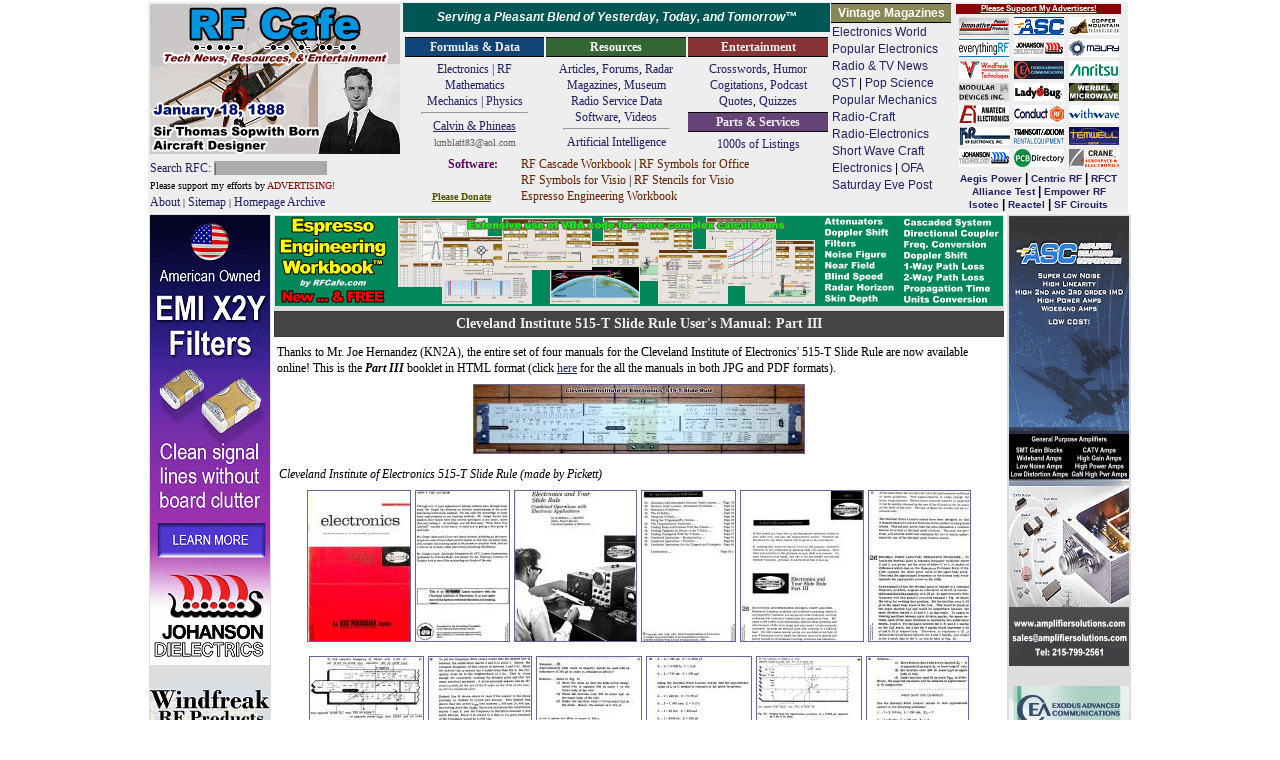

--- FILE ---
content_type: text/html; charset=UTF-8
request_url: https://www.rfcafe.com/references/electrical/Cleveland-Institute-515-T-Slide-Rule-Manual-Part-III.htm
body_size: 7998
content:
<!DOCTYPE html>
<html lang="en">

<!-- #BeginTemplate "../../rfcafe.dwt" -->

<head>
<meta charset="utf-8">
<meta content="Kirt Blattenberger, RF Cafe" name="copyright">
<meta content="Kirt Blattenberger, RF Cafe" name="author">
<meta content="width=device-width, initial-scale=1" name="viewport">
<link href="../../favicon.ico" rel="shortcut icon" type="image/x-icon">
<link href="../../rfcafe.css" rel="stylesheet">
<!-- #BeginEditable "doctitle" -->
<title>Cleveland Institute 515-T Slide Rule User's Manuals (Part III) - RF Cafe</title>
<meta content="Cleveland Institute 515-T Slide Rule User's Manuals (Part III)" property="og:title">
<meta content="article" property="og:type">
<meta content="https://www.rfcafe.com/references/electrical/Cleveland-Institute-515-T-Slide-Rule-Manual-Part-III.htm" property="og:url">
<meta content="https://www.rfcafe.com/references/electrical/images2/cleveland-institute-515-t-manual-3-front-cover.jpg" property="og:image">
<meta name="description" content="Thanks to Mr. Joe Hernandez (KN2A) for scanning the manuals (part iii).">
<!-- #EndEditable -->
<base target="_top">
<script>
<!--
var RFC_logo;
var logo_file = new Date();
RFC_logo = "https://www.rfcafe.com/borders/logos/" + (logo_file.getMonth()+1) + "-" + logo_file.getDate() + ".gif"
//-->
</script>
</head>

<body class="dwt-body">

<table class="dwt-container">
<tr>
<td class="dwt-header"><!--
<head>
<link href="../rfcafe.css" rel="stylesheet">
</head>
-->
<header>
<table style="width: 980px; height: 150px; background-color: #EEE">
<tr style="width: 254px">
<td rowspan="2">
<table style="width: 252px">
<tr>
<td style="height: 152px"><a href="https://www.rfcafe.com/index.htm">
<script>
document.write('<IMG SRC="' +RFC_logo+ '" + border="0" + width="250" + height="150">');
</script>
</a></td>
</tr>
<tr>
<td style="font-size: 12px"><a href="https://www.rfcafe.com/search.htm" 
style="text-decoration: none">Search RFC: <span style="background-color: #AAA">|&nbsp;&nbsp;&nbsp;&nbsp;&nbsp;&nbsp;&nbsp;&nbsp;&nbsp;&nbsp;&nbsp; &nbsp;&nbsp;&nbsp;&nbsp;&nbsp;&nbsp;&nbsp;&nbsp;&nbsp;&nbsp;&nbsp;&nbsp; &nbsp;&nbsp;&nbsp;&nbsp;&nbsp; &nbsp;&nbsp;&nbsp;&nbsp;&nbsp;&nbsp;</span></a></td>
</tr>
<tr>
<td style="font-size: 10px">Please support my efforts by <a class="header-link" 
href="https://www.rfcafe.com/business/sponsorship-rates.htm" 
style="color: #900; font-size: 10px">ADVERTISING!</a><br><a class="header-link" 
href="https://www.rfcafe.com/business/about-rf-cafe-disclaimer.htm" 
title="About RF Cafe">About</a> | <a class="header-link" 
href="https://www.rfcafe.com/sitemap.htm" 
title="Categorized list of every page on RF Cafe">Sitemap</a> |
<a class="header-link" 
href="https://www.rfcafe.com/miscellany/homepage-archive/homepage-archive.htm" 
title="If it was on the RF Cafe homepage, you'll find it here">Homepage Archive</a></td>
</tr>
</table>
</td>
<td style="width: 100%; height: 200px;">
<table cellpadding="1" cellspacing="1" style="width: 100%">
<tr style="text-align: center; font-family: Arial; font-size: 12px; color: #FFF">
<td style="background-color: #055; vertical-align: middle; line-height: 22px">
<strong><em>Serving a Pleasant Blend of Yesterday, Today, and Tomorrow&trade;</em></strong></td>
<td rowspan="2">
<table style="margin-top: -1px; width: 120px">
<tr>
<td class="header h-gold" style="color: #FFF; font-size: 12px">Vintage Magazines</td>
</tr>
<tr>
<td style="text-align: left; color: #000; font-size: 12px; line-height: 17px">
<a class="header-link" 
href="https://www.rfcafe.com/references/electronics-world/vintage-electronics-world-magazine-articles.htm">
Electronics World</a><br><a class="header-link" 
href="https://www.rfcafe.com/references/popular-electronics/vintage-popular-electronics-magazine-articles.htm">
Popular Electronics</a><br><a class="header-link" 
href="https://www.rfcafe.com/references/radio-news/radio-news-magazine-articles.htm">
Radio &amp; TV News</a><br><a class="header-link" 
href="https://www.rfcafe.com/references/qst/vintage-qst-articles.htm">QST</a> |
<a class="header-link" 
href="https://www.rfcafe.com/references/popular-science/vintage-popular-science-magazine-articles.htm">
Pop Science</a><br><a class="header-link" 
href="https://www.rfcafe.com/references/popular-mechanics/vintage-popular-mechanics-magazine-articles.htm">
Popular Mechanics</a><br><a class="header-link" 
href="https://www.rfcafe.com/references/radio-craft/vintage-radio-craft-magazine-articles.htm">
Radio-Craft</a><br><a class="header-link" 
href="https://www.rfcafe.com/references/radio-electronics/radio-electronics-magazine-articles.htm">
Radio-Electronics</a><br><a class="header-link" 
href="https://www.rfcafe.com/references/short-wave-craft/vintage-short-wave-craft-magazine-articles.htm">
Short Wave Craft</a><br><a class="header-link" 
href="https://www.rfcafe.com/references/electronics-mag/vintage-electronics-magazine-articles.htm">
Electronics</a> |<a class="header-link" 
href="https://www.rfcafe.com/references/ofa/toc/vintage-old-farmers-almanac-articles.htm"> 
OFA</a><br><a class="header-link" 
href="https://www.rfcafe.com/references/saturday-evening-post/vintage-saturday-evening-post-articles.htm">
Saturday Eve Post</a></td>
</tr>
</table>
</td>
<td rowspan="2">
<table cellpadding="0" cellspacing="0" 
style="width: 165px; height: auto; text-align: center">
<tr>
<td style="color: #FFF; background-color: #800; font-size: 8px; text-align: center; font-weight: bold; line-height: 10px">
<a href="https://www.rfcafe.com/vendors/sponsor-links.htm" style="color: #FFF">Please 
Support My Advertisers!</a></td>
</tr>
<tr>
<td>
<map id="ImgMap0" name="ImgMap0">
<area alt="" coords="1, 0, 52, 20" href="https://innovativepp.com" 
rel="sponsored" shape="rect">
<area alt="" coords="56, 1, 107, 19" href="http://www.amplifiersolutions.com" 
rel="sponsored" shape="rect">
<area alt="" coords="112, 2, 163, 20" href="https://coppermountaintech.com" 
rel="sponsored" shape="rect">
<area alt="" coords="113, 131, 163, 151" 
href="https://www.craneae.com/microwave-solutions-space-qualified-passive-products?utm_source=web&amp;amp;utm_medium=banner&amp;amp;utm_campaign=RFCafe_MSQP_Jan2024&amp;amp;utm_id=RFCafe" 
rel="sponsored" shape="rect">
<area coords="57, 23, 109, 43" href="https://www.johansondielectrics.com/" 
rel="sponsored" shape="rect">
<area alt="" coords="112, 23, 163, 43" href="https://maurymw.com" 
rel="sponsored" shape="rect">
<area alt="" coords="2, 45, 52, 65" href="https://windfreaktech.com" 
rel="sponsored" shape="rect">
<area alt="" coords="58, 45, 109, 64" href="https://www.exoduscomm.com" 
rel="sponsored" shape="rect">
<area alt="" coords="113, 46, 162, 65" 
href="https://www.anritsu.com/en-us/test-measurement/products/mg362x1a?utm_campaign=m3us&amp;amp;utm_source=rfc&amp;amp;utm_medium=display&amp;amp;utm_content=mg362x1a-product-330x400&quot;" 
rel="sponsored" shape="rect">
<area alt="" coords="2, 69, 52, 87" href="http://www.mdipower.com" 
rel="sponsored" shape="rect">
<area alt="" coords="57, 68, 106, 85" href="https://www.ladybug-tech.com" 
rel="sponsored" shape="rect">
<area alt="" coords="112, 67, 163, 86" href="https://werbelmicrowave.com" 
rel="sponsored" shape="rect">
<area alt="" coords="2, 89, 51, 109" href="https://www.anatechelectronics.com" 
rel="sponsored" shape="rect">
<area alt="" coords="58, 89, 107, 107" href="https://www.conductrf.com" 
rel="sponsored" shape="rect">
<area alt="" coords="113, 89, 162, 108" href="https://www.with-wave.com" 
rel="sponsored" shape="rect">
<area alt="" coords="3, 112, 52, 131" href="https://krfilters.com" 
rel="sponsored" shape="rect">
<area alt="" coords="57, 111, 108, 130" href="https://www.axiomtest.com" 
rel="sponsored" shape="rect">
<area alt="" coords="112, 110, 160, 129" 
href="https://www.temwell.com/en/page-categories/online-store" rel="sponsored" 
shape="rect">
<area alt="" coords="0, 25, 50, 43" 
href="https://www.everythingrf.com/?utm_source=rfc&amp;amp;utm_medium=banner&amp;amp;utm_campaign=ba" 
rel="sponsored" shape="rect">
<area alt="" coords="57, 133, 108, 152" 
href="https://www.pcbdirectory.com/manufacturers" rel="sponsored" shape="rect">
<area alt="" coords="2, 133, 50, 152" 
href="https://www.johansontechnology.com/" shape="rect">
</map>
<img alt="RF Cafe Sponsors" src="https://www.rfcafe.com/borders/images/icons-matrix-1-16-2026.gif" 
style="width: 164px; height: 153px; border: 0; margin-top: 1px" 
usemap="#ImgMap0"></td>
</tr>
<tr>
<td style="text-align: center; line-height: 12px; color: #000"><strong>
<a class="header-sponsor-link" href="https://aegispower.com" rel="sponsored">Aegis 
Power</a> | <a class="header-sponsor-link" href="https://www.centricrf.com" 
rel="sponsored">Centric&nbsp;RF</a> | <a class="header-sponsor-link" 
href="http://www.rf-ct.com" rel="sponsored">RFCT</a><br>
<a class="header-sponsor-link" href="https://www.alliancetesteq.com" 
rel="sponsored">Alliance Test</a> | <a class="header-sponsor-link" 
href="https://www.empowerrf.com/search/index.php?source=FRCFSearch" 
rel="sponsored">Empower&nbsp;RF</a><br><a class="header-sponsor-link" 
href="http://www.isoconnector.com" rel="sponsored">Isotec</a> |
<a class="header-sponsor-link" href="https://reactel.com" rel="sponsored">Reactel</a> 
| <a class="header-sponsor-link" href="https://www.sfcircuits.com" 
rel="sponsored">SF Circuits</a></strong></td>
</tr>
</table>
</td>
</tr>
<tr style="text-align: center">
<td style="height: 178px">
<table cellspacing="0">
<tr>
<td style="width: 33%">
<p class="header h-dblue">Formulas &amp; Data</p>
<p style="text-align: center"><a class="header-link" 
href="https://www.rfcafe.com/references/electrical.htm">Electronics | RF</a><br>
<a class="header-link" 
href="https://www.rfcafe.com/references/mathematical.htm">Mathematics</a><br>
<a class="header-link" href="https://www.rfcafe.com/references/general.htm">Mechanics 
| Physics</a></p>
<hr style="margin-top: 3px">
<p style="text-align: center; margin-top: -6px">
<a href="https://www.rfcafe.com/miscellany/calvin-phineas/calvin-phineas-hamming-it-up-saving-field-day.htm">
Calvin &amp; Phineas</a></p>
<p style="text-align: center; font-size: 10px; margin-top: 0px; color: #666">kmblatt83@aol.com</p>
</td>
<td style="width: 33%">
<p class="header h-dgreen" style="text-align: center"><a class="header-link" 
href="https://www.rfcafe.com/references/resources.htm" style="color: #FFF">Resources</a></p>
<p style="text-align: center"><a class="header-link" 
href="https://www.rfcafe.com/references/magazine-articles/magazine-articles.htm">
Articles</a>, <a class="header-link" 
href="https://www.rfcafe.com/forums/rf-cafe-forums.htm">Forums</a>,
<a class="header-link" 
href="https://www.rfcafe.com/references/electrical/ew-radar-handbook/electronic-warfare-and-radar-sysems-engineering-handbook.htm">
Radar</a><br><a class="header-link" 
href="https://www.rfcafe.com/references/magazine-links.htm">Magazines</a>,
<a class="header-link" 
href="https://www.rfcafe.com/references/electrical/ims-2009-microwave-museum.htm">
Museum</a><br><a class="header-link" 
href="https://www.rfcafe.com/references/radio-service-data-sheets.htm">Radio Service 
Data</a><br><a class="header-link" 
href="https://www.rfcafe.com/vendors/components/software-system-simulators.htm">
Software</a>, <a class="header-link" 
href="https://www.rfcafe.com/miscellany/cool-videos/videos-for-engineers-archive-26.htm">
Videos</a></p>
<hr style="margin-top: 3px">
<p style="text-align: center; margin-top: -6px"><a class="header-link" 
href="https://www.rfcafe.com/references/ai/electronics-physics-principles.htm">Artificial 
Intelligence</a></p>
</td>
<td style="width: 33%">
<p class="header h-dred">Entertainment</p>
<p style="text-align: center"><a class="header-link" 
href="https://www.rfcafe.com/miscellany/crosswords-home.htm">Crosswords</a>,
<a class="header-link" href="https://www.rfcafe.com/miscellany/humor.htm">Humor</a>
<a class="header-link" 
href="https://www.rfcafe.com/miscellany/factoids/factoid-archive.htm">Cogitations</a>,
<a class="header-link" href="https://www.rfcafe.com/references/podcasts.htm">Podcast</a><br>
<a class="header-link" 
href="https://www.rfcafe.com/miscellany/notable-quotes/notable-tech-quote-archive.htm">
Quotes</a>, <a class="header-link" 
href="https://www.rfcafe.com/miscellany/quizzes-home.htm">Quizzes</a></p>
<p class="header h-dpurple">Parts &amp; Services</p>
<p style="text-align: center"><a class="header-link" 
href="https://www.rfcafe.com/vendors/vendor-links.htm">1000s of Listings</a></p>
</td>
</tr>
<tr>
<td colspan="3">
<table style="width: 100%">
<tr>
<td style="color: #606; width: 110px; height: 50px;"><strong>&nbsp;&nbsp;&nbsp;&nbsp;&nbsp;&nbsp;&nbsp;
<a class="header-link" 
href="https://www.rfcafe.com/business/paypal-shopping-cart-software.htm" 
style="color: #606">Software</a>:<br><br>
<a href="https://www.rfcafe.com/business/donation.htm" 
style="font-size: 10px; color: #550">Please Donate</a></strong></td>
<td style="text-align: left; padding-left: 4px; font-size: 12px; height: 50px;">
<a class="header-link" 
href="https://www.rfcafe.com/business/software/rf-cascade-workbook/rf-cascade-workbook.htm" 
style="color: #620; font-size: 12px">RF Cascade Workbook</a> |
<a class="header-link" 
href="https://www.rfcafe.com/business/software/office-symbols/rf-electronics-symbols-office.htm" 
style="color: #620; font-size: 12px">RF Symbols for Office</a><br>
<a class="header-link" 
href="https://www.rfcafe.com/business/software/visio-symbols/visio-symbols.htm" 
style="color: #620; font-size: 12px">RF Symbols for Visio</a> |
<a class="header-link" 
href="https://www.rfcafe.com/business/software/visio-stencils/visio-stencils.htm" 
style="color: #620; font-size: 12px">RF Stencils for Visio</a><br>
<a class="header-link" 
href="https://www.rfcafe.com/business/software/espresso/rf-cafe-espresso-engineering-workbook.htm" 
style="color: #620; font-size: 12px">Espresso Engineering Workbook</a></td>
</tr>
</table>
</td>
</tr>
</table>
</td>
</tr>
</table>
</td>
</tr>
</table>
</header>
</td>
</tr>
<tr>
<td>
<table class="dwt-main">
<tr>
<td class="dwt-left"><div style="width:120px">
<a href="https://www.johansondielectrics.com/products/surface-mount/emi-filter-decoupling-capacitors/"><img alt="Johanson Dielectrics EMI Filters - RF Cafe" 
src="https://www.rfcafe.com/vendors/sponsors/johanson-dielectrics-technology/images/johanson-dielectrics-120x450-b.gif" style="width:120px; height:450px"></a><br />
 <br />
<a href="https://www.windfreaktech.com/" target="_top" rel="sponsored">
<img alt="Windfreak Technologies Frequency Synthesizers - RF Cafe" 
src="https://www.rfcafe.com/vendors/sponsors/windfreak/images/windfreak-technologies-vb-1.gif" 
 style="width:120px; height:450px"></a><br />
 <br />
<a href="https://www.everythingrf.com/rf-ai" target="_top" rel="sponsored"><img alt="everythingRF AI Artificial Intelligence Client - RF Cafe" 
src="https://www.rfcafe.com/vendors/sponsors/everything-rf/images/everythingrf-ai-120x450-va-1.gif" 
style="width:120px; height:450px"></a><p class="header h-mred font-fixed" style="text-align: left">Please Support RF Cafe 
by purchasing my&nbsp; ridiculously low-priced products, all of which I created.</p>
<p class="font-fixed">
<a href="https://www.rfcafe.com/business/software/rf-cascade-workbook/rf-cascade-workbook.htm" 
style="color: #632">RF Cascade Workbook for Excel</a></p>
<p class="font-fixed">
<a href="https://www.rfcafe.com/business/software/visio-symbols/visio-symbols.htm" 
style="color: #A03">RF &amp; Electronics Symbols for Visio</a></p>
<p class="font-fixed">
<a href="https://www.rfcafe.com/business/software/office-symbols/rf-electronics-symbols-office.htm" 
style="color: #080">RF &amp; Electronics Symbols for Office</a> </p>
<p class="font-fixed">
<a href="https://www.rfcafe.com/business/software/visio-stencils/visio-stencils.htm" 
style="color: #632">
RF &amp; Electronics Stencils for Visio</a></p>
<p class="font-fixed">
<a href="https://www.rfcafe.com/business/software/rf-workbench/rf-workbench.htm" 
style="color: #A03">RF Workbench</a></p>
<p class="font-fixed">
<a href="https://www.rfcafe.com/business/rf-cafe-cafe-press.htm" 
style="color: #080">T-Shirts, Mugs, Cups, Ball Caps, Mouse Pads</a></p>
<p class="header h-mgreen font-fixed" style="text-align: left">These Are Available 
for Free</p>
<p class="font-fixed">
<a href="https://www.rfcafe.com/business/software/espresso/rf-cafe-espresso-engineering-workbook.htm" 
style="color: #632">Espresso Engineering Workbook™</a> </p>
<p class="font-fixed">
<a href="https://www.rfcafe.com/business/software/smith-chart-for-excel/smith-chart-for-excel.htm" 
style="color: #A03">Smith Chart™ for Excel</a></p>
</div></td>
<td class="dwt-center">
<table class="dwt-center-table">
<tr>
<td class="dwt-top-hb"><a href="https://www.rfcafe.com/business/software/espresso/rf-cafe-espresso-engineering-workbook.htm"><img alt="Espresso Engineering Workbook" 
src="https://www.rfcafe.com/vendors/sponsors/rf-cafe/images/espresso-engineering-workbook-hb-1.gif
" style="width:728px; height:90px"></a></td>
</tr>
<tr>
<td class="dwt-title">
<!-- #BeginEditable "Title" --><h1>Cleveland Institute 515-T Slide Rule User's Manual: Part III</h1><!-- #EndEditable --></td>
</tr>
<tr>
<td class="dwt-content">
<!-- #BeginEditable "Body" -->
<div >
<p>Thanks to Mr. Joe Hernandez (KN2A), the entire set of four manuals for the Cleveland Institute of Electronics' 515-T Slide Rule are now available 
online! This is the <strong><em>Part III</em></strong> booklet in HTML format (click
<a href="Cleveland-Institute-515-T-Slide-Rule-Manuals.htm#cleveland-institute-515-t-slide-rule-manuals" target="_top" >here</a> for the all the manuals in 
both JPG and PDF formats).</p>
<p class="p-center"><a href="images/Cleveland-Institute-515-T-Slide-Rule-1.jpg" target="_top" >
<img alt="Cleveland Institute 515-T Slide Rule, made by Pickett (front)" class="bdr_2px" 
src="images/Cleveland-Institute-515-T-Slide-Rule-1_small.jpg" style="width: 330px; height: 68px"></a></p>
<p class="caption">Cleveland Institute of Electronics 515-T Slide Rule <span>(made by Pickett)</span></p>
<p class="p-center"><a href="images2/cleveland-institute-515-t-manual-3-front-cover.jpg" target="_top" >
<img alt="Cleveland Institute 515-T Slide Rule Manual Part III (front cover) - RF Cafe" src="images2/cleveland-institute-515-t-manual-3-front-cover_small.jpg" style="width: 102px; height: 150px" class="bdr_2px"></a><a 
href="images2/cleveland-institute-515-t-manual-2-about.jpg" target="_top" ><img 
alt="Cleveland Institute 515-T Slide Rule Manual Part III (about) - RF Cafe" src="images2/cleveland-institute-515-t-manual-2-about_small1.jpg" style="width: 93px; height: 150px" class="bdr_2px"></a><a 
href="images2/cleveland-institute-515-t-manual-3-title.jpg" target="_top" ><img 
alt="Cleveland Institute 515-T Slide Rule Manual Part III- RF Cafe" src="images2/cleveland-institute-515-t-manual-3-title_small.jpg" style="width: 121px; height: 150px" class="bdr_2px"></a><a href="images2/cleveland-institute-515-t-manual-3-toc.jpg" target="_top" ><img alt="Cleveland Institute 515-T Slide Rule Manual Part III (TOC) - RF Cafe" src="images2/cleveland-institute-515-t-manual-3-toc_small.jpg" class="bdr_2px" style="width: 93px; height: 150px"></a><a 
href="images2/cleveland-institute-515-t-manual-3-p53.jpg" target="_top" ><img 
alt="Cleveland Institute 515-T Slide Rule Manual Part III (page 53) - RF Cafe" src="images2/cleveland-institute-515-t-manual-3-p53_small.jpg" style="width: 122px; height: 150px" class="bdr_2px"></a><a 
href="images2/cleveland-institute-515-t-manual-3-p54.jpg" target="_top" ><img 
alt="Cleveland Institute 515-T Slide Rule Manual Part III (page 54) - RF Cafe" src="images2/cleveland-institute-515-t-manual-3-p54_small.jpg" style="width: 101px; height: 150px" class="bdr_2px"></a></p>
<p class="p-center"><a href="images2/cleveland-institute-515-t-manual-3-p55.jpg" target="_top" >
<img alt="Cleveland Institute 515-T Slide Rule Manual Part III (page 55) - RF Cafe" src="images2/cleveland-institute-515-t-manual-3-p55_small.jpg" style="width: 113px; height: 150px" class="bdr_2px"></a><a 
href="images2/cleveland-institute-515-t-manual-3-p56.jpg" target="_top" ><img 
alt="Cleveland Institute 515-T Slide Rule Manual Part III (page 56) - RF Cafe" src="images2/cleveland-institute-515-t-manual-3-p56_small.jpg" style="width: 102px; height: 150px" class="bdr_2px"></a><a 
href="images2/cleveland-institute-515-t-manual-3-p57.jpg" target="_top" ><img 
alt="Cleveland Institute 515-T Slide Rule Manual Part III (page 57) - RF Cafe" src="images2/cleveland-institute-515-t-manual-3-p57_small.jpg" style="width: 104px; height: 150px" class="bdr_2px"></a><a href="images2/cleveland-institute-515-t-manual-3-p58.jpg" target="_top" ><img alt="Cleveland Institute 515-T Slide Rule Manual Part III (page 58) - RF Cafe" src="images2/cleveland-institute-515-t-manual-3-p58_small.jpg" style="width: 104px; height: 150px" class="bdr_2px"></a><a 
href="images2/cleveland-institute-515-t-manual-3-p59.jpg" target="_top" ><img 
alt="Cleveland Institute 515-T Slide Rule Manual Part III (page 59) - RF Cafe" src="images2/cleveland-institute-515-t-manual-3-p59_small.jpg" style="width: 104px; height: 150px" class="bdr_2px"></a><a 
href="images2/cleveland-institute-515-t-manual-3-p60.jpg" target="_top" ><img 
alt="Cleveland Institute 515-T Slide Rule Manual Part III (page 60) - RF Cafe" src="images2/cleveland-institute-515-t-manual-3-p60_small.jpg" style="width: 101px; height: 150px" class="bdr_2px"></a></p>
<p class="p-center"><a href="images2/cleveland-institute-515-t-manual-3-p61.jpg" target="_top" >
<img alt="Cleveland Institute 515-T Slide Rule Manual Part III (page 61) - RF Cafe" src="images2/cleveland-institute-515-t-manual-3-p61_small.jpg" style="width: 106px; height: 150px" class="bdr_2px"></a><a 
href="images2/cleveland-institute-515-t-manual-3-p62.jpg" target="_top" ><img 
alt="Cleveland Institute 515-T Slide Rule Manual Part III (page 62) - RF Cafe" src="images2/cleveland-institute-515-t-manual-3-p62_small.jpg" style="width: 102px; height: 150px" class="bdr_2px"></a><a 
href="images2/cleveland-institute-515-t-manual-3-p63.jpg" target="_top" ><img 
alt="Cleveland Institute 515-T Slide Rule Manual Part III (page 63) - RF Cafe" src="images2/cleveland-institute-515-t-manual-3-p63_small.jpg" style="width: 107px; height: 150px" class="bdr_2px"></a><a href="images2/cleveland-institute-515-t-manual-3-p64.jpg" target="_top" ><img alt="Cleveland Institute 515-T Slide Rule Manual Part III (page 64) - RF Cafe" src="images2/cleveland-institute-515-t-manual-3-p64_small.jpg" style="width: 102px; height: 150px" class="bdr_2px"></a><a 
href="images2/cleveland-institute-515-t-manual-3-p65.jpg" target="_top" ><img 
alt="Cleveland Institute 515-T Slide Rule Manual Part III (page 65) - RF Cafe" src="images2/cleveland-institute-515-t-manual-3-p65_small.jpg" style="width: 100px; height: 150px" class="bdr_2px"></a><a 
href="images2/cleveland-institute-515-t-manual-3-p66.jpg" target="_top" ><img 
alt="Cleveland Institute 515-T Slide Rule Manual Part III (page 66) - RF Cafe" src="images2/cleveland-institute-515-t-manual-3-p66_small.jpg" style="width: 100px; height: 150px" class="bdr_2px"></a></p>
<p class="p-center"><a href="images2/cleveland-institute-515-t-manual-3-p67.jpg" target="_top" >
<img alt="Cleveland Institute 515-T Slide Rule Manual Part III (page 67) - RF Cafe" src="images2/cleveland-institute-515-t-manual-3-p67_small.jpg" style="width: 102px; height: 150px" class="bdr_2px"></a><a 
href="images2/cleveland-institute-515-t-manual-3-p68.jpg" target="_top" ><img 
alt="Cleveland Institute 515-T Slide Rule Manual Part III (page 68) - RF Cafe" src="images2/cleveland-institute-515-t-manual-3-p68_small.jpg" style="width: 100px; height: 150px" class="bdr_2px"></a><a 
href="images2/cleveland-institute-515-t-manual-3-p69.jpg" target="_top" ><img 
alt="Cleveland Institute 515-T Slide Rule Manual Part III (page 69) - RF Cafe" src="images2/cleveland-institute-515-t-manual-3-p69_small.jpg" style="width: 113px; height: 150px" class="bdr_2px"></a><a href="images2/cleveland-institute-515-t-manual-3-p70.jpg" target="_top" ><img alt="Cleveland Institute 515-T Slide Rule Manual Part III (page 70) - RF Cafe" src="images2/cleveland-institute-515-t-manual-3-p70_small.jpg" style="width: 106px; height: 150px" class="bdr_2px"></a><a 
href="images2/cleveland-institute-515-t-manual-3-p71.jpg" target="_top" ><img 
alt="Cleveland Institute 515-T Slide Rule Manual Part III (page 71) - RF Cafe" src="images2/cleveland-institute-515-t-manual-3-p71_small.jpg" style="width: 112px; height: 150px" class="bdr_2px"></a><a 
href="images2/cleveland-institute-515-t-manual-3-p72.jpg" target="_top" ><img 
alt="Cleveland Institute 515-T Slide Rule Manual Part III (page 72) - RF Cafe" src="images2/cleveland-institute-515-t-manual-3-p72_small.jpg" style="width: 100px; height: 150px" class="bdr_2px"></a></p>
<p class="p-center"><a href="images2/cleveland-institute-515-t-manual-3-p73.jpg" target="_top" >
<img alt="Cleveland Institute 515-T Slide Rule Manual Part III (page 73) - RF Cafe" src="images2/cleveland-institute-515-t-manual-3-p73_small.jpg" style="width: 103px; height: 150px" class="bdr_2px"></a><a 
href="images2/cleveland-institute-515-t-manual-3-p74.jpg" target="_top" ><img 
alt="Cleveland Institute 515-T Slide Rule Manual Part III (page 74) - RF Cafe" src="images2/cleveland-institute-515-t-manual-3-p74_small.jpg" style="width: 97px; height: 150px" class="bdr_2px"></a><a 
href="images2/cleveland-institute-515-t-manual-3-p75.jpg" target="_top" ><img 
alt="Cleveland Institute 515-T Slide Rule Manual Part III (page 75) - RF Cafe" src="images2/cleveland-institute-515-t-manual-3-p75_small.jpg" style="width: 113px; height: 150px" class="bdr_2px"></a><a href="images2/cleveland-institute-515-t-manual-3-p76.jpg" target="_top" ><img alt="Cleveland Institute 515-T Slide Rule Manual Part III (page 76) - RF Cafe" src="images2/cleveland-institute-515-t-manual-3-p76_small.jpg" style="width: 100px; height: 150px" class="bdr_2px"></a><a 
href="images2/cleveland-institute-515-t-manual-3-p77.jpg" target="_top" ><img 
alt="Cleveland Institute 515-T Slide Rule Manual Part III (page 77) - RF Cafe" src="images2/cleveland-institute-515-t-manual-3-p77_small.jpg" style="width: 114px; height: 150px" class="bdr_2px"></a><a 
href="images2/cleveland-institute-515-t-manual-3-p78.jpg" target="_top" ><img 
alt="Cleveland Institute 515-T Slide Rule Manual Part III (page 80) - RF Cafe" src="images2/cleveland-institute-515-t-manual-3-p78_small.jpg" style="width: 112px; height: 150px" class="bdr_2px"></a></p>
<p class="p-center"><a href="images2/cleveland-institute-515-t-manual-3-p79.jpg" target="_top" >
<img alt="Cleveland Institute 515-T Slide Rule Manual Part III (page 89) - RF Cafe" src="images2/cleveland-institute-515-t-manual-3-p79_small.jpg" style="width: 103px; height: 150px" class="bdr_2px"></a><a 
href="images2/cleveland-institute-515-t-manual-3-p80.jpg" target="_top" ><img 
alt="Cleveland Institute 515-T Slide Rule Manual Part III (page 80) - RF Cafe" src="images2/cleveland-institute-515-t-manual-3-p80_small.jpg" style="width: 100px; height: 150px" class="bdr_2px"></a><a 
href="images2/cleveland-institute-515-t-manual-3-p81.jpg" target="_top" ><img 
alt="Cleveland Institute 515-T Slide Rule Manual Part III (page 81) - RF Cafe" src="images2/cleveland-institute-515-t-manual-3-p81_small.jpg" style="width: 103px; height: 150px" class="bdr_2px"></a><a href="images2/cleveland-institute-515-t-manual-3-p82.jpg" target="_top" ><img alt="Cleveland Institute 515-T Slide Rule Manual Part III (page 82) - RF Cafe" src="images2/cleveland-institute-515-t-manual-3-p82_small.jpg" style="width: 102px; height: 150px" class="bdr_2px"></a><a 
href="images2/cleveland-institute-515-t-manual-3-p83.jpg" target="_top" ><img 
alt="Cleveland Institute 515-T Slide Rule Manual Part III (page 83) - RF Cafe" src="images2/cleveland-institute-515-t-manual-3-p83_small.jpg" style="width: 104px; height: 150px" class="bdr_2px"></a><a 
href="images2/cleveland-institute-515-t-manual-3-p84.jpg" target="_top" ><img 
alt="Cleveland Institute 515-T Slide Rule Manual Part III (page 84) - RF Cafe" src="images2/cleveland-institute-515-t-manual-3-p84_small.jpg" style="width: 105px; height: 150px" class="bdr_2px"></a></p>
<p class="p-center"><a href="images2/cleveland-institute-515-t-manual-3-p85.jpg" target="_top" >
<img alt="Cleveland Institute 515-T Slide Rule Manual Part III (page 85) - RF Cafe" src="images2/cleveland-institute-515-t-manual-3-p85_small.jpg" style="width: 103px; height: 150px" class="bdr_2px"></a><a 
href="images2/cleveland-institute-515-t-manual-3-p85a.jpg" target="_top" ><img 
alt="Cleveland Institute 515-T Slide Rule Manual Part III (page 85a) - RF Cafe" src="images2/cleveland-institute-515-t-manual-3-p85a_small.jpg" style="width: 100px; height: 150px" class="bdr_2px"></a><a 
href="images2/cleveland-institute-515-t-manual-3-p85b.jpg" target="_top" ><img 
alt="Cleveland Institute 515-T Slide Rule Manual Part III (page 85b) - RF Cafe" src="images2/cleveland-institute-515-t-manual-3-p85b_small.jpg" style="width: 98px; height: 150px" class="bdr_2px"></a><a href="images2/cleveland-institute-515-t-manual-3-p85c.jpg" target="_top" ><img alt="Cleveland Institute 515-T Slide Rule Manual Part III (page 85c) - RF Cafe" src="images2/cleveland-institute-515-t-manual-3-p85c_small.jpg" style="width: 168px; height: 150px" class="bdr_2px"></a><a 
href="images2/cleveland-institute-515-t-manual-3-notes.jpg" target="_top" ><img 
alt="Cleveland Institute 515-T Slide Rule Manual Part III (page notes) - RF Cafe" src="images2/cleveland-institute-515-t-manual-3-notes_small.jpg" style="width: 107px; height: 150px" class="bdr_2px"></a></p>
<p class="p-center"><a href="images2/cleveland-institute-515-t-manual-1-building.jpg" target="_top" >
<img alt="Cleveland Institute 515-T Slide Rule Manual Part III (building) - RF Cafe" src="images2/cleveland-institute-515-t-manual-1-building_small.jpg" style="width: 122px; height: 150px" class="bdr_2px"></a><a 
href="images2/cleveland-institute-515-t-manual-1-back-cover.jpg" target="_top" ><img 
alt="Cleveland Institute 515-T Slide Rule Manual Part III (page back cover) - RF Cafe" src="images2/cleveland-institute-515-t-manual-1-back-cover_small.jpg" style="width: 103px; height: 150px" class="bdr_2px"></a></p>
<p>&nbsp;</p>
<p>&nbsp;</p>
<p>Posted November 3, 2015</p>
</div>
	    <!-- #EndEditable --></td>
</tr>
<tr>
<td class="dwt-bottom-hb"><div style="background-color: white; height: 20px; border: none;"></div><a href="https://www.rfcafe.com/business/software/espresso/rf-cafe-espresso-engineering-workbook.htm"><img alt="Espresso Engineering Workbook" 
src="https://www.rfcafe.com/vendors/sponsors/rf-cafe/images/espresso-engineering-workbook-hb-1.gif
" style="width:728px; height:90px"></a></td>
</tr>
<tr>
<td class="dwt-footer"><table style="width: 728px;height:210px">
<tr>
<td style="width:190px;padding-right: 10px;vertical-align:top">
<p class="header h-black" style="text-align: center">About RF Cafe</p>
<p style="text-align: center"><a href="https://www.rfcafe.com/business/about-rf-cafe-disclaimer.htm">
<img alt="Kirt Blattenberger - RF Cafe Webmaster" 
src="https://www.rfcafe.com/borders/images/kirt-blattenberger-rf-cafe-webmaster.gif" 
style="width: 106px; height: 100px"></a></p>
<p>Copyright: 1996 - 2025<br>Webmaster:
<a href="https://www.rfcafe.com/business/about-rf-cafe-disclaimer.htm">Kirt Blattenberger</a>,<br><span style="font-size:.9em">&nbsp;&nbsp; 
BSEE - KB3UON - AMA92498<br>&nbsp;&nbsp; <a href="https://www.rfcafe.com/miscellany/kirt-radar.htm">USAF Radar 
Technician</a></span></p>
</td>
<td style="padding-right: 10px;vertical-align:top">
<p>RF Cafe began life in 1996 as "RF Tools" in an AOL screen name web space totaling 
2 MB. Its primary purpose was to provide me with ready access to commonly needed 
formulas and reference material while performing my work as an RF system and circuit 
design engineer. The World Wide Web (Internet) was largely an unknown entity at 
the time and bandwidth was a scarce commodity. Dial-up modems blazed along at 14.4&nbsp;kbps 
while tying up your telephone line, and a lady's voice announced "You've Got Mail" 
when a new message arrived<a 
href="https://www.rfcafe.com/business/about-rf-cafe-disclaimer.htm">...</a></p>
</td>
<td style="padding-left: 10px;width:200px; vertical-align: top">
<p class="td-header h-teal">Copyright&nbsp; 1996 - 2026</p>
<p>All trademarks, copyrights, patents, and other rights of ownership to images 
and text used on the RF&nbsp;Cafe website are hereby acknowledge<wbr>d.</p>
<p>My Hobby Website: <a href="https://www.airplanesandrockets.com">Airplanes<wbr>And<wbr>Rockets<wbr>.com</a></p>
<p>My Daughter's Website: <a href="https://www.equinekingdom.com/">EquineKingdom</a></p>
</td>
</tr>
</table>
</td>
</tr>
</table>
</td>
<td class="dwt-right"><div style="width:120px">
<a href="http://www.amplifiersolutions.com" target="_top" rel="sponsored">
<img alt="Amplifier Solutions Corporation (ASC) - RF Cafe" 
src="https://www.rfcafe.com/vendors/sponsors/amplifier-solutions-corp/images/amplifier-solutions-corporation-vb.gif" style="width:120px; height:450px"></a><br />
 <br />
<a href="https://www.exoduscomm.com" target="_top" rel="sponsored">
<img alt="Exodus Advanced Communications Best in Class RF Amplifier SSPAs" 
src="https://www.rfcafe.com/vendors/sponsors/exodus-advanced-communications/images/exodus-communications-vb-1.gif" style="width:120px; height:450px"></a><br />
 <br />
<a href="https://www.exoduscomm.com" target="_top" rel="sponsored">
<img alt="Exodus Advanced Communications Best in Class RF Amplifier SSPAs" 
src="https://www.rfcafe.com/vendors/sponsors/exodus-advanced-communications/images/exodus-communications-120x450-vb-1b.gif" style="width:120px; height:450px"></a></div></td>
</tr>
</table>
</td>
</tr>
</table>

</body>

<!-- #EndTemplate -->

</html>
